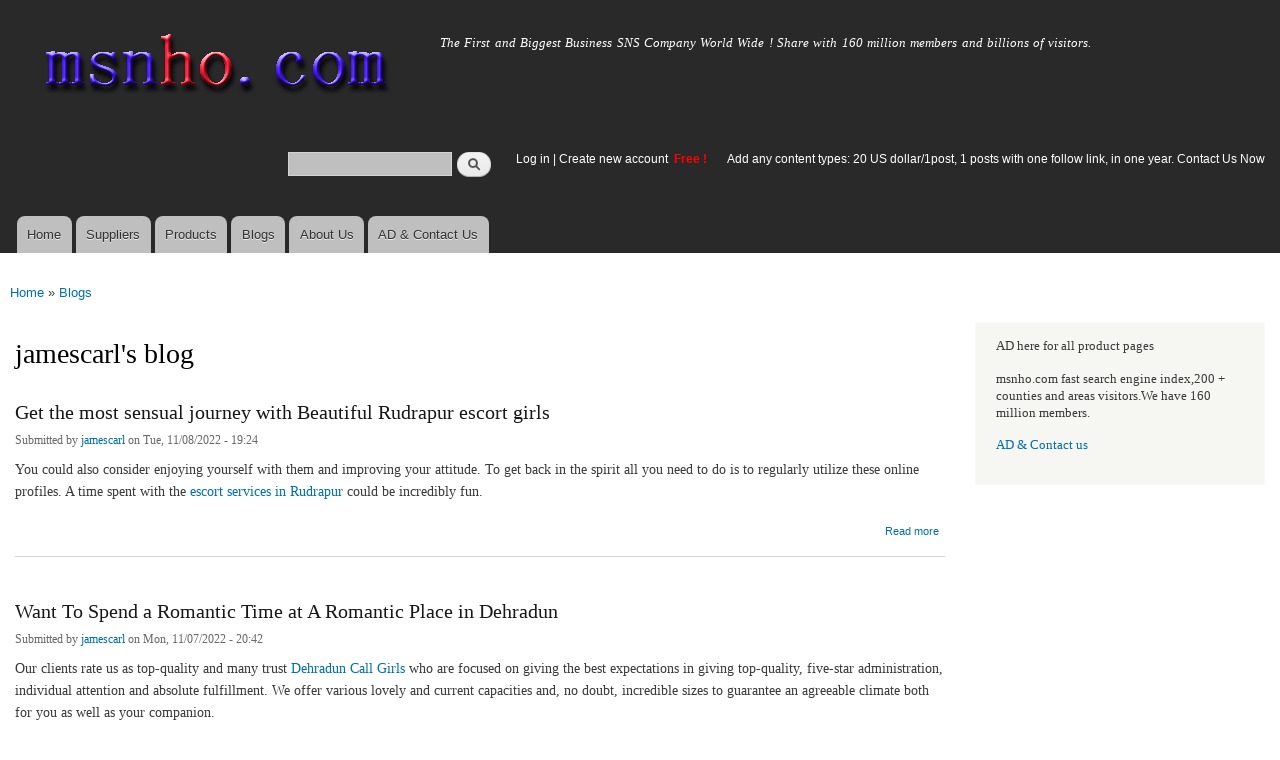

--- FILE ---
content_type: text/html; charset=utf-8
request_url: https://msnho.com/blogs/jamescarl
body_size: 8764
content:
<!DOCTYPE html>
<html lang="en" dir="ltr"

  xmlns:content="http://purl.org/rss/1.0/modules/content/"
  xmlns:dc="http://purl.org/dc/terms/"
  xmlns:foaf="http://xmlns.com/foaf/0.1/"
  xmlns:og="http://ogp.me/ns#"
  xmlns:rdfs="http://www.w3.org/2000/01/rdf-schema#"
  xmlns:sioc="http://rdfs.org/sioc/ns#"
  xmlns:sioct="http://rdfs.org/sioc/types#"
  xmlns:skos="http://www.w3.org/2004/02/skos/core#"
  xmlns:xsd="http://www.w3.org/2001/XMLSchema#">

<head>
  <meta http-equiv="Content-Type" content="text/html; charset=utf-8" />
<link rel="alternate" type="application/rss+xml" title="RSS - jamescarl&#039;s blog" href="https://msnho.com/blog/541149/feed" />
<link rel="shortcut icon" href="https://msnho.com/misc/favicon.ico" type="image/vnd.microsoft.icon" />
<meta name="description" content="jamescarl&#039;s blog on Msnho,find jamescarl&#039;s blog share and enjoy SNS B2B ,it&#039;s free to join Msnho now..." />
<meta name="abstract" content="jamescarl&#039;s blog on Msnho,find jamescarl&#039;s blog share and enjoy SNS B2B ,it&#039;s free to join Msnho now..." />
<meta name="keywords" content="jamescarl&#039;s blog" />
<meta name="generator" content="msnho (http://msnho.com)" />
<link rel="canonical" href="https://msnho.com/blogs/jamescarl" />
<link rel="shortlink" href="https://msnho.com/blog/541149" />
    <meta http-equiv="X-UA-Compatible" content="IE=edge,chrome=1">
    <meta name="MobileOptimized" content="width" />
    <meta name="HandheldFriendly" content="true" />
    <meta name="viewport" content="width=device-width, initial-scale=1.0" />
    <meta http-equiv="cleartype" content="on" />
  <title>jamescarl's blog | msnho.com</title>
  <link type="text/css" rel="stylesheet" href="https://msnho.com/sites/default/files//css/css_xE-rWrJf-fncB6ztZfd2huxqgxu4WO-qwma6Xer30m4.css" media="all" />
<link type="text/css" rel="stylesheet" href="https://msnho.com/sites/default/files//css/css_Vn_p7xhZmS8yWWx26P0Cc7Tm0GG2K1gLWEoVrhw5xxg.css" media="all" />
<link type="text/css" rel="stylesheet" href="https://msnho.com/sites/default/files//css/css_n51jNCJPwIxgyQ736YMY4RcQ87s51Jg469fSOba1qaY.css" media="all" />
<link type="text/css" rel="stylesheet" href="https://msnho.com/sites/default/files//css/css_PpDd9uf2zuCTHRPCt2k-ey1dmKx9Ferm_pGFBqFMqt0.css" media="all" />
<link type="text/css" rel="stylesheet" href="https://msnho.com/sites/default/files//css/css_2THG1eGiBIizsWFeexsNe1iDifJ00QRS9uSd03rY9co.css" media="print" />
  <script type="text/javascript" src="https://msnho.com/sites/default/files//js/js_jGYPPrLMgRRCTP1S1If-DQOyMuPVlNr2HJXaycNZ5h0.js"></script>
<script type="text/javascript" src="https://msnho.com/sites/default/files//js/js_JI1rAFrBN7qeyFT2IeycjkULCJCPz83PXkKj1B6dYeQ.js"></script>
<script type="text/javascript">
<!--//--><![CDATA[//><!--
jQuery.extend(msnho.settings, {"basePath":"\/","pathPrefix":"","ajaxPageState":{"theme":"autofit","theme_token":"nxhPmmGq86zP-L9qliBy0GfA0D-ao3exmSyFd7_Falw","js":{"misc\/jquery.js":1,"misc\/jquery-extend-3.4.0.js":1,"misc\/jquery-html-prefilter-3.5.0-backport.js":1,"misc\/jquery.once.js":1,"misc\/msnho.js":1,"themes\/autofit\/js\/collapsible-menu.js":1},"css":{"modules\/system\/system.base.css":1,"modules\/system\/system.menus.css":1,"modules\/system\/system.messages.css":1,"modules\/system\/system.theme.css":1,"modules\/comment\/comment.css":1,"modules\/field\/theme\/field.css":1,"modules\/node\/node.css":1,"modules\/search\/search.css":1,"modules\/user\/user.css":1,"modules\/ctools\/css\/ctools.css":1,"themes\/autofit\/css\/layout.css":1,"themes\/autofit\/css\/style.css":1,"themes\/autofit\/css\/colors.css":1,"themes\/autofit\/css\/print.css":1}},"urlIsAjaxTrusted":{"\/blogs\/jamescarl":true}});
//--><!]]>
</script>
  <!--[if (gte IE 6)&(lte IE 8)]>
    <script src="/themes/autofit/js/selectivizr-min.js"></script>
  <![endif]-->
  <!--[if lt IE 9]>
    <script src="/themes/autofit/js/html5-respond.js"></script>
  <![endif]-->
</head>
<body class="html not-front not-logged-in one-sidebar sidebar-second page-blog page-blog- page-blog-541149 footer-columns" >
  <div id="skip-link">
    <a href="#main-content" class="element-invisible element-focusable">Skip to main content</a>
  </div>
    <div id="page-wrapper"><div id="page">

  <header id="header" role="banner" class="without-secondary-menu"><div class="section clearfix">
        
    
          <a href="/" title="Home" rel="home" id="logo">
        <img src="https://msnho.com/sites/default/files//color/autofit-895abf4c/logo.png" alt="Home" />
      </a>
    
          <div id="name-and-slogan">

                              <div id="site-name" class="element-invisible">
              <strong>
                <a href="/" title="Home" rel="home"><span>msnho.com</span></a>
              </strong>
            </div>
                  
                  <div id="site-slogan">
            The First and Biggest Business SNS Company World Wide ! Share with 160 million members and billions of visitors.          </div>
        
      </div> <!-- /#name-and-slogan -->
    
      <div class="region region-header">
    <div id="block-search-form" class="block block-search">

    
  <div class="content">
    <form action="/blogs/jamescarl" method="post" id="search-block-form" accept-charset="UTF-8"><div><div class="container-inline">
      <h2 class="element-invisible">Search form</h2>
    <div class="form-item form-type-textfield form-item-search-block-form">
  <label class="element-invisible" for="edit-search-block-form--2">Search </label>
 <input title="Enter the terms you wish to search for." type="text" id="edit-search-block-form--2" name="search_block_form" value="" size="15" maxlength="128" class="form-text" />
</div>
<div class="form-actions form-wrapper" id="edit-actions"><input type="submit" id="edit-submit" name="op" value="Search" class="form-submit" /></div><input type="hidden" name="form_build_id" value="form-svAXzg7ZxVK87HuMlqgntHBIG2Is9oDRW8RP8wQvm2w" />
<input type="hidden" name="form_id" value="search_block_form" />
</div>
</div></form>  </div>
</div>
<div id="block-block-5" class="block block-block">

    <h2 class="element-invisible">login link</h2>
  
  <div class="content">
    <p><a href="https://msnho.com/user">Log in</a> | <a href="https://msnho.com/user/register">Create new account </a> <strong><span style="color:rgb(255, 0, 0)">Free !</span></strong></p>
  </div>
</div>
<div id="block-block-25" class="block block-block">

    
  <div class="content">
    <p><a href="https://msnho.com/ad-contact-us" target="_blank">Add any content types: 20 US dollar/1post, 1 posts with one follow link, in one year. Contact Us Now</a></p>
  </div>
</div>
  </div>

          <nav id="main-menu" role="navigation" class="navigation">
        <h2 class="element-invisible">Main menu</h2><ul id="main-menu-links" class="links clearfix"><li class="menu-218 first"><a href="/" title="">Home</a></li>
<li class="menu-348"><a href="/suppliers" title="global suppliers,manufacturers,post suppliers info contact to our AD department">Suppliers</a></li>
<li class="menu-349"><a href="/products" title="Products,if need post product, contact to our AD department">Products</a></li>
<li class="menu-350"><a href="/blog" title="Blogs for suppliers and buyers">Blogs</a></li>
<li class="menu-353"><a href="/about-us" title="About us">About Us</a></li>
<li class="menu-354 last"><a href="/ad-contact-us" title="Contact us">AD &amp; Contact Us</a></li>
</ul>      </nav> <!-- /#main-menu -->
      </div></header> <!-- /.section, /#header -->

  
  
  <div id="main-wrapper" class="clearfix"><div id="main" role="main" class="clearfix">

    <h2 class="element-invisible">You are here</h2><div class="breadcrumb"><a href="/">Home</a> » <a href="/blog">Blogs</a></div>
    <div id="content" class="column"><div class="section">
            <a id="main-content"></a>
                    <h1 class="title" id="page-title">
          jamescarl's blog        </h1>
                          <div class="tabs">
                  </div>
                          <div class="region region-content">
    <article id="node-797596" class="node node-blog node-teaser clearfix" about="/blog/get-most-sensual-journey-beautiful-rudrapur-escort-girls" typeof="sioc:Post sioct:BlogPost" role="article">

        <h2>
      <a href="/blog/get-most-sensual-journey-beautiful-rudrapur-escort-girls">Get the most sensual journey with Beautiful Rudrapur escort girls</a>
    </h2>
    <span property="dc:title" content="Get the most sensual journey with Beautiful Rudrapur escort girls" class="rdf-meta element-hidden"></span><span property="sioc:num_replies" content="0" datatype="xsd:integer" class="rdf-meta element-hidden"></span>
      <footer class="meta submitted">
            <span property="dc:date dc:created" content="2022-11-08T19:24:29+14:00" datatype="xsd:dateTime" rel="sioc:has_creator">Submitted by <a href="/users/jamescarl" title="View user profile." class="username" xml:lang="" about="/users/jamescarl" typeof="sioc:UserAccount" property="foaf:name" datatype="">jamescarl</a> on Tue, 11/08/2022 - 19:24</span>    </footer>
  
  <div class="content clearfix">
    <div class="field field-name-body field-type-text-with-summary field-label-hidden"><div class="field-items"><div class="field-item even" property="content:encoded"><p>You could also consider enjoying yourself with them and improving your attitude. To get back in the spirit all you need to do is to regularly utilize these online profiles. A time spent with the <a href="https://rudrapurescorts.business.site/">escort services in Rudrapur</a> could be incredibly fun.</p>
</div></div></div>  </div>

      <div class="link-wrapper">
      <ul class="links inline"><li class="node-readmore first last"><a href="/blog/get-most-sensual-journey-beautiful-rudrapur-escort-girls" rel="tag" title="Get the most sensual journey with Beautiful Rudrapur escort girls">Read more<span class="element-invisible"> about Get the most sensual journey with Beautiful Rudrapur escort girls</span></a></li>
</ul>    </div>
  
  
</article>
<article id="node-797346" class="node node-blog node-teaser clearfix" about="/blog/want-spend-romantic-time-romantic-place-dehradun" typeof="sioc:Post sioct:BlogPost" role="article">

        <h2>
      <a href="/blog/want-spend-romantic-time-romantic-place-dehradun">Want To Spend a Romantic Time at A Romantic Place in Dehradun</a>
    </h2>
    <span property="dc:title" content="Want To Spend a Romantic Time at A Romantic Place in Dehradun" class="rdf-meta element-hidden"></span><span property="sioc:num_replies" content="0" datatype="xsd:integer" class="rdf-meta element-hidden"></span>
      <footer class="meta submitted">
            <span property="dc:date dc:created" content="2022-11-07T20:42:41+14:00" datatype="xsd:dateTime" rel="sioc:has_creator">Submitted by <a href="/users/jamescarl" title="View user profile." class="username" xml:lang="" about="/users/jamescarl" typeof="sioc:UserAccount" property="foaf:name" datatype="">jamescarl</a> on Mon, 11/07/2022 - 20:42</span>    </footer>
  
  <div class="content clearfix">
    <div class="field field-name-body field-type-text-with-summary field-label-hidden"><div class="field-items"><div class="field-item even" property="content:encoded"><p>Our clients rate us as top-quality and many trust <a href="https://eshikafun.bigcartel.com/dehradun-escort-service">Dehradun Call Girls</a> who are focused on giving the best expectations in giving top-quality, five-star administration, individual attention and absolute fulfillment. We offer various lovely and current capacities and, no doubt, incredible sizes to guarantee an agreeable climate both for you as well as your companion.</p>
</div></div></div>  </div>

      <div class="link-wrapper">
      <ul class="links inline"><li class="node-readmore first last"><a href="/blog/want-spend-romantic-time-romantic-place-dehradun" rel="tag" title="Want To Spend a Romantic Time at A Romantic Place in Dehradun">Read more<span class="element-invisible"> about Want To Spend a Romantic Time at A Romantic Place in Dehradun</span></a></li>
</ul>    </div>
  
  
</article>
<article id="node-796874" class="node node-blog node-teaser clearfix" about="/blog/best-way-book-our-dharamshala-escort-service" typeof="sioc:Post sioct:BlogPost" role="article">

        <h2>
      <a href="/blog/best-way-book-our-dharamshala-escort-service">Best Way to Book Our Dharamshala Escort Service</a>
    </h2>
    <span property="dc:title" content="Best Way to Book Our Dharamshala Escort Service" class="rdf-meta element-hidden"></span><span property="sioc:num_replies" content="0" datatype="xsd:integer" class="rdf-meta element-hidden"></span>
      <footer class="meta submitted">
            <span property="dc:date dc:created" content="2022-11-04T21:24:29+14:00" datatype="xsd:dateTime" rel="sioc:has_creator">Submitted by <a href="/users/jamescarl" title="View user profile." class="username" xml:lang="" about="/users/jamescarl" typeof="sioc:UserAccount" property="foaf:name" datatype="">jamescarl</a> on Fri, 11/04/2022 - 21:24</span>    </footer>
  
  <div class="content clearfix">
    <div class="field field-name-body field-type-text-with-summary field-label-hidden"><div class="field-items"><div class="field-item even" property="content:encoded"><p>One of the best options to anyone who is seeking a partner and would like to be loved and adored at night is Dharamshala call-girl service. The best Independent <a href="https://groups.google.com/g/high-profile-call-girls-service/c/6A6JgxtovMw">Dharamshala Escorts</a> can make anyone's dreams come true. Our experienced and experienced escorts will help you make your wedding day memorable. Check out our services to find out more about our top-quality cost-effective Dharamshala service for call-girls.</p>
</div></div></div>  </div>

      <div class="link-wrapper">
      <ul class="links inline"><li class="node-readmore first last"><a href="/blog/best-way-book-our-dharamshala-escort-service" rel="tag" title="Best Way to Book Our Dharamshala Escort Service">Read more<span class="element-invisible"> about Best Way to Book Our Dharamshala Escort Service</span></a></li>
</ul>    </div>
  
  
</article>
<article id="node-796599" class="node node-blog node-teaser clearfix" about="/blog/best-way-book-our-gorakhpur-escort-service" typeof="sioc:Post sioct:BlogPost" role="article">

        <h2>
      <a href="/blog/best-way-book-our-gorakhpur-escort-service">Best Way to Book Our Gorakhpur Escort Service</a>
    </h2>
    <span property="dc:title" content="Best Way to Book Our Gorakhpur Escort Service" class="rdf-meta element-hidden"></span><span property="sioc:num_replies" content="0" datatype="xsd:integer" class="rdf-meta element-hidden"></span>
      <footer class="meta submitted">
            <span property="dc:date dc:created" content="2022-11-03T21:16:33+14:00" datatype="xsd:dateTime" rel="sioc:has_creator">Submitted by <a href="/users/jamescarl" title="View user profile." class="username" xml:lang="" about="/users/jamescarl" typeof="sioc:UserAccount" property="foaf:name" datatype="">jamescarl</a> on Thu, 11/03/2022 - 21:16</span>    </footer>
  
  <div class="content clearfix">
    <div class="field field-name-body field-type-text-with-summary field-label-hidden"><div class="field-items"><div class="field-item even" property="content:encoded"><p>The <a href="https://bloggersbaba.com/why-should-you-choose-gorakhpur-escort-service/">Call Girl in Gorakhpur</a> is astounding and has lovely skin, well-fitting butts, and astonishing bodylines that attract clients to use their administrations. The administrations given by the call young ladies from Gorakhpur aren't simply alluring yet additionally master. This implies you get what you get for your cash.</p>
</div></div></div>  </div>

      <div class="link-wrapper">
      <ul class="links inline"><li class="node-readmore first last"><a href="/blog/best-way-book-our-gorakhpur-escort-service" rel="tag" title="Best Way to Book Our Gorakhpur Escort Service">Read more<span class="element-invisible"> about Best Way to Book Our Gorakhpur Escort Service</span></a></li>
</ul>    </div>
  
  
</article>
<article id="node-796095" class="node node-blog node-teaser clearfix" about="/blog/way-get-touch-jammu-escorts-company" typeof="sioc:Post sioct:BlogPost" role="article">

        <h2>
      <a href="/blog/way-get-touch-jammu-escorts-company">The Way to Get in Touch Jammu Escorts Company</a>
    </h2>
    <span property="dc:title" content="The Way to Get in Touch Jammu Escorts Company" class="rdf-meta element-hidden"></span><span property="sioc:num_replies" content="0" datatype="xsd:integer" class="rdf-meta element-hidden"></span>
      <footer class="meta submitted">
            <span property="dc:date dc:created" content="2022-11-02T01:47:44+14:00" datatype="xsd:dateTime" rel="sioc:has_creator">Submitted by <a href="/users/jamescarl" title="View user profile." class="username" xml:lang="" about="/users/jamescarl" typeof="sioc:UserAccount" property="foaf:name" datatype="">jamescarl</a> on Wed, 11/02/2022 - 01:47</span>    </footer>
  
  <div class="content clearfix">
    <div class="field field-name-body field-type-text-with-summary field-label-hidden"><div class="field-items"><div class="field-item even" property="content:encoded"><p>It's time for you to give up all your sex toys. Instead, have some sexy fun with <a href="https://deeptifun.blog.fc2.com/blog-entry-37.html">call girl in Jammu</a>. We know that we have relied on sexual toys to get our sex. By giving you the best sex ever, our girls will make you feel like you are having a lot of fun. Jammu call girls are also available to let you get sucked and have the most amazing foreplay. Your long-lasting pleasure will come from their delicious tits. Jammu Escort Service is the center of many sexual services. Each one can be used at a reasonable price.</p></div></div></div>  </div>

      <div class="link-wrapper">
      <ul class="links inline"><li class="node-readmore first last"><a href="/blog/way-get-touch-jammu-escorts-company" rel="tag" title="The Way to Get in Touch Jammu Escorts Company">Read more<span class="element-invisible"> about The Way to Get in Touch Jammu Escorts Company</span></a></li>
</ul>    </div>
  
  
</article>
<article id="node-795725" class="node node-blog node-teaser clearfix" about="/blog/ready-hangout-romantic-ride-kanpur-escort" typeof="sioc:Post sioct:BlogPost" role="article">

        <h2>
      <a href="/blog/ready-hangout-romantic-ride-kanpur-escort">Ready To Hangout on A Romantic Ride With Kanpur Escort</a>
    </h2>
    <span property="dc:title" content="Ready To Hangout on A Romantic Ride With Kanpur Escort" class="rdf-meta element-hidden"></span><span property="sioc:num_replies" content="0" datatype="xsd:integer" class="rdf-meta element-hidden"></span>
      <footer class="meta submitted">
            <span property="dc:date dc:created" content="2022-11-01T21:08:55+14:00" datatype="xsd:dateTime" rel="sioc:has_creator">Submitted by <a href="/users/jamescarl" title="View user profile." class="username" xml:lang="" about="/users/jamescarl" typeof="sioc:UserAccount" property="foaf:name" datatype="">jamescarl</a> on Tue, 11/01/2022 - 21:08</span>    </footer>
  
  <div class="content clearfix">
    <div class="field field-name-body field-type-text-with-summary field-label-hidden"><div class="field-items"><div class="field-item even" property="content:encoded"><p><a href="https://kanpur-escort-service.business.site/">Kanpur Escort Services</a> Always provide friendly and talented call ladies. This call lady will make you feel relaxed so that you don't think you're doing casual sex. We cannot express the beauty, hotness and virility of our girls. It is better to visit Kanpur call ladies and experience it for yourself.</p>
</div></div></div>  </div>

      <div class="link-wrapper">
      <ul class="links inline"><li class="node-readmore first last"><a href="/blog/ready-hangout-romantic-ride-kanpur-escort" rel="tag" title="Ready To Hangout on A Romantic Ride With Kanpur Escort">Read more<span class="element-invisible"> about Ready To Hangout on A Romantic Ride With Kanpur Escort</span></a></li>
</ul>    </div>
  
  
</article>
<article id="node-795590" class="node node-blog node-teaser clearfix" about="/blog/want-touch-our-beautiful-gorakhpur-call-girls" typeof="sioc:Post sioct:BlogPost" role="article">

        <h2>
      <a href="/blog/want-touch-our-beautiful-gorakhpur-call-girls">Want To Touch With Our Beautiful Gorakhpur Call Girls</a>
    </h2>
    <span property="dc:title" content="Want To Touch With Our Beautiful Gorakhpur Call Girls" class="rdf-meta element-hidden"></span><span property="sioc:num_replies" content="0" datatype="xsd:integer" class="rdf-meta element-hidden"></span>
      <footer class="meta submitted">
            <span property="dc:date dc:created" content="2022-11-01T02:15:48+14:00" datatype="xsd:dateTime" rel="sioc:has_creator">Submitted by <a href="/users/jamescarl" title="View user profile." class="username" xml:lang="" about="/users/jamescarl" typeof="sioc:UserAccount" property="foaf:name" datatype="">jamescarl</a> on Tue, 11/01/2022 - 02:15</span>    </footer>
  
  <div class="content clearfix">
    <div class="field field-name-body field-type-text-with-summary field-label-hidden"><div class="field-items"><div class="field-item even" property="content:encoded"><p><a href="https://jobhop.co.uk/blog/17328/high-class-escort-service-in-gorakhpur">Gorakhpur Call Girl Service</a> is among the most effective resources that can ease your tension and help you get back to mastering the art of awe-inspiring service. The Call girl located in Gorakhpur is amazing and has beautiful skin, well-fitting butts, and amazing bodylines that draw in customers to utilize their services. The services provided by the call girls from Gorakhpur aren't just glamorous but also expert. This means you get what you get for your money. Gorakhpur Services for escorting are experts.</p></div></div></div>  </div>

      <div class="link-wrapper">
      <ul class="links inline"><li class="node-readmore first last"><a href="/blog/want-touch-our-beautiful-gorakhpur-call-girls" rel="tag" title="Want To Touch With Our Beautiful Gorakhpur Call Girls">Read more<span class="element-invisible"> about Want To Touch With Our Beautiful Gorakhpur Call Girls</span></a></li>
</ul>    </div>
  
  
</article>
<article id="node-795552" class="node node-blog node-teaser clearfix" about="/blog/wonderful-ambala-call-girls-your-administration" typeof="sioc:Post sioct:BlogPost" role="article">

        <h2>
      <a href="/blog/wonderful-ambala-call-girls-your-administration">Wonderful Ambala Call Girls to your Administration</a>
    </h2>
    <span property="dc:title" content="Wonderful Ambala Call Girls to your Administration" class="rdf-meta element-hidden"></span><span property="sioc:num_replies" content="0" datatype="xsd:integer" class="rdf-meta element-hidden"></span>
      <footer class="meta submitted">
            <span property="dc:date dc:created" content="2022-11-01T01:03:55+14:00" datatype="xsd:dateTime" rel="sioc:has_creator">Submitted by <a href="/users/jamescarl" title="View user profile." class="username" xml:lang="" about="/users/jamescarl" typeof="sioc:UserAccount" property="foaf:name" datatype="">jamescarl</a> on Tue, 11/01/2022 - 01:03</span>    </footer>
  
  <div class="content clearfix">
    <div class="field field-name-body field-type-text-with-summary field-label-hidden"><div class="field-items"><div class="field-item even" property="content:encoded"><p>For this situation we have <a href="https://9escorts.com/advert/lovely-ambala-call-girls-to-your-service/">Ambala Escort</a> administration will accomplish the work for you. We have the most alluring ladies to bring in Ambala who you can take to spots of interest and could wind up with them inside the lodging. This will increment trust in ladies and assist you with being more certain when you hand over your dearest ones. Our Ambala Escort Administration is an extraordinary chance for ladies who don't have the foggiest idea where to start.</p></div></div></div>  </div>

      <div class="link-wrapper">
      <ul class="links inline"><li class="node-readmore first last"><a href="/blog/wonderful-ambala-call-girls-your-administration" rel="tag" title="Wonderful Ambala Call Girls to your Administration">Read more<span class="element-invisible"> about Wonderful Ambala Call Girls to your Administration</span></a></li>
</ul>    </div>
  
  
</article>
<article id="node-794197" class="node node-blog node-teaser clearfix" about="/blog/spend-romantic-time-beautiful-escort-girls-jammu" typeof="sioc:Post sioct:BlogPost" role="article">

        <h2>
      <a href="/blog/spend-romantic-time-beautiful-escort-girls-jammu">Spend Romantic Time with Beautiful Escort Girls in Jammu</a>
    </h2>
    <span property="dc:title" content="Spend Romantic Time with Beautiful Escort Girls in Jammu" class="rdf-meta element-hidden"></span><span property="sioc:num_replies" content="0" datatype="xsd:integer" class="rdf-meta element-hidden"></span>
      <footer class="meta submitted">
            <span property="dc:date dc:created" content="2022-10-21T22:29:13+14:00" datatype="xsd:dateTime" rel="sioc:has_creator">Submitted by <a href="/users/jamescarl" title="View user profile." class="username" xml:lang="" about="/users/jamescarl" typeof="sioc:UserAccount" property="foaf:name" datatype="">jamescarl</a> on Fri, 10/21/2022 - 22:29</span>    </footer>
  
  <div class="content clearfix">
    <div class="field field-name-body field-type-text-with-summary field-label-hidden"><div class="field-items"><div class="field-item even" property="content:encoded"><p>Without a doubt, expecting you are in Jammu, it is time you book the uncommon Jammu escort organization. Exactly when we say premium, we mean more than sex. Numerous people feel that sexual clowning around is limited to simply sex until they book an <a href="https://call-girl-service.weebly.com/blog/meet-high-rated-jammu-escorts-for-luxurious-escort-services">escort in Jammu</a>.</p>
</div></div></div>  </div>

      <div class="link-wrapper">
      <ul class="links inline"><li class="node-readmore first last"><a href="/blog/spend-romantic-time-beautiful-escort-girls-jammu" rel="tag" title="Spend Romantic Time with Beautiful Escort Girls in Jammu">Read more<span class="element-invisible"> about Spend Romantic Time with Beautiful Escort Girls in Jammu</span></a></li>
</ul>    </div>
  
  
</article>
<article id="node-794138" class="node node-blog node-teaser clearfix" about="/blog/indian-bhabhi-are-likewise-appealing-jaisalmer-call-girl-substitutes" typeof="sioc:Post sioct:BlogPost" role="article">

        <h2>
      <a href="/blog/indian-bhabhi-are-likewise-appealing-jaisalmer-call-girl-substitutes">Indian Bhabhi Are Likewise Appealing Jaisalmer Call Girl Substitutes</a>
    </h2>
    <span property="dc:title" content="Indian Bhabhi Are Likewise Appealing Jaisalmer Call Girl Substitutes" class="rdf-meta element-hidden"></span><span property="sioc:num_replies" content="0" datatype="xsd:integer" class="rdf-meta element-hidden"></span>
      <footer class="meta submitted">
            <span property="dc:date dc:created" content="2022-10-21T19:23:34+14:00" datatype="xsd:dateTime" rel="sioc:has_creator">Submitted by <a href="/users/jamescarl" title="View user profile." class="username" xml:lang="" about="/users/jamescarl" typeof="sioc:UserAccount" property="foaf:name" datatype="">jamescarl</a> on Fri, 10/21/2022 - 19:23</span>    </footer>
  
  <div class="content clearfix">
    <div class="field field-name-body field-type-text-with-summary field-label-hidden"><div class="field-items"><div class="field-item even" property="content:encoded"><p><a href="http://eshikafun.website2.me/blog/jaisalmer-escort-engagements-to-transform-your-life">Desi Indian Bhabhi Escort</a> additionally falls under the umbrella of reasonable escorts. These escorts or call women are the best opportunities for you assuming that you're searching for the ideal lady to make your life attractive and suggestive.</p>
</div></div></div>  </div>

      <div class="link-wrapper">
      <ul class="links inline"><li class="node-readmore first last"><a href="/blog/indian-bhabhi-are-likewise-appealing-jaisalmer-call-girl-substitutes" rel="tag" title="Indian Bhabhi Are Likewise Appealing Jaisalmer Call Girl Substitutes">Read more<span class="element-invisible"> about Indian Bhabhi Are Likewise Appealing Jaisalmer Call Girl Substitutes</span></a></li>
</ul>    </div>
  
  
</article>
<h2 class="element-invisible">Pages</h2><div class="item-list"><ul class="pager"><li class="pager-current first">1</li>
<li class="pager-item"><a title="Go to page 2" href="/blogs/jamescarl?page=1">2</a></li>
<li class="pager-item"><a title="Go to page 3" href="/blogs/jamescarl?page=2">3</a></li>
<li class="pager-item"><a title="Go to page 4" href="/blogs/jamescarl?page=3">4</a></li>
<li class="pager-item"><a title="Go to page 5" href="/blogs/jamescarl?page=4">5</a></li>
<li class="pager-item"><a title="Go to page 6" href="/blogs/jamescarl?page=5">6</a></li>
<li class="pager-item"><a title="Go to page 7" href="/blogs/jamescarl?page=6">7</a></li>
<li class="pager-item"><a title="Go to page 8" href="/blogs/jamescarl?page=7">8</a></li>
<li class="pager-item"><a title="Go to page 9" href="/blogs/jamescarl?page=8">9</a></li>
<li class="pager-ellipsis">…</li>
<li class="pager-next"><a title="Go to next page" href="/blogs/jamescarl?page=1">next ›</a></li>
<li class="pager-last last"><a title="Go to last page" href="/blogs/jamescarl?page=15">last »</a></li>
</ul></div>  </div>
      <a href="/blog/541149/feed" class="feed-icon" title="Subscribe to RSS - jamescarl&#039;s blog"><img typeof="foaf:Image" src="https://msnho.com/misc/feed.png" width="16" height="16" alt="Subscribe to RSS - jamescarl&#039;s blog" /></a>
    </div></div> <!-- /.section, /#content -->

        
          <div id="sidebar-second" class="column sidebar"><div class="section">
          <div class="region region-sidebar-second">
    <div id="block-block-21" class="block block-block">

    
  <div class="content">
    <p>AD here for all product pages</p>
<p>msnho.com fast search engine index,200 + counties and areas visitors.We have 160 million members.</p>
<p><a href="/ad-contact-us" target="_blank">AD &amp; Contact us</a></p>
  </div>
</div>
  </div>
      </div></div> <!-- /.section, /#sidebar-second -->
    
  </div></div> <!-- /#main, /#main-wrapper -->

  
  <div id="footer-wrapper"><div class="section">

          <div id="footer-columns" class="clearfix">
          <div class="region region-footer-firstcolumn">
    <div id="block-suppliers-recent" class="block block-suppliers">

    <h2>Recent suppliers posts</h2>
  
  <div class="content">
    <div class="item-list"><ul><li class="first"><a href="/suppliers/tongen-wigs">Tongen Wigs</a></li>
<li><a href="/suppliers/china-forged-valves-co-ltd">China Forged Valves Co., Ltd.</a></li>
<li><a href="/suppliers/rajgirham">Rajgirham</a></li>
<li><a href="/suppliers/anchor-home-comfort">Anchor Home Comfort</a></li>
<li><a href="/suppliers/oosterveld-heating-air-conditioning">Oosterveld Heating &amp; Air Conditioning</a></li>
<li><a href="/suppliers/order-carisoprodol-online-smooth-service-your-door">Order Carisoprodol Online Smooth Service to Your Door</a></li>
<li><a href="/suppliers/metals-and-welding-specialities-0">Metals And Welding Specialities</a></li>
<li><a href="/suppliers/metals-and-welding-specialities">Metals And Welding Specialities</a></li>
<li><a href="/suppliers/comfort-group-0">The Comfort Group</a></li>
<li class="last"><a href="/suppliers/%E8%8D%89%E6%81%A9%E6%9C%89%E9%99%90%E5%85%AC%E5%8F%B8-grass-cat">草恩有限公司 (GRASS CAT)</a></li>
</ul></div><div class="more-link"><a href="/suppliers" title="Read the latest suppliers entries.">More</a></div>  </div>
</div>
  </div>
          <div class="region region-footer-secondcolumn">
    <div id="block-products-recent" class="block block-products">

    <h2>Recent products posts</h2>
  
  <div class="content">
    <div class="item-list"><ul><li class="first"><a href="/products/wholesale-10-liter-oil-spill-kit-transparent-carry-bag">10 Liter Oil Spill Kit in Transparent Carry Bag</a></li>
<li><a href="/products/wholesale-best-quality-hydraulic-goods-lifts">Best Quality Hydraulic Goods Lifts</a></li>
<li><a href="/products/wholesale-health-vibes-blog-exploring-smarter-way-live-healthy">Health Vibes Blog: Exploring a Smarter Way to Live Healthy</a></li>
<li><a href="/products/wholesale-plexr-plasma-pen">Plexr Plasma Pen </a></li>
<li><a href="/products/wholesale-thc-vapes-sale-online">THC VAPES FOR SALE ONLINE</a></li>
<li><a href="/products/wholesale-why-it-recommended-take-glivec-400mg-tablet-large-glass-water-and-food">Why is it recommended to take glivec 400mg tablet with a large glass of water and food?</a></li>
<li><a href="/products/wholesale-venkatesh-erandwane-central">Venkatesh Erandwane Central</a></li>
<li><a href="/products/wholesale-launch-secure-p2p-crypto-marketplace-paxful-clone-script">Launch a Secure P2P Crypto Marketplace with Paxful Clone Script</a></li>
<li><a href="/products/wholesale-jcpenneyproducts">Jcpenneyproducts</a></li>
<li class="last"><a href="/products/wholesale-smart-business-device-planning-ipad-lease-dubai">Smart Business Device Planning with iPad Lease Dubai</a></li>
</ul></div><div class="more-link"><a href="/products" title="Read the latest products entries.">More</a></div>  </div>
</div>
  </div>
          <div class="region region-footer-thirdcolumn">
    <div id="block-blog-recent" class="block block-blog">

    <h2>Recent blog posts</h2>
  
  <div class="content">
    <div class="item-list"><ul><li class="first"><a href="/blog/applications-and-manufacturing-advantages-8011-alloy-aluminum-foil">Applications and Manufacturing Advantages of 8011 Alloy Aluminum Foil</a></li>
<li><a href="/blog/mmoexp-chrono-odyssey-emphasizes-teamwork-0">MMOexp Chrono Odyssey emphasizes teamwork</a></li>
<li><a href="/blog/how-does-oracle-fusion-hcm-training-perfect-goal-and-profile-management">How Does Oracle Fusion HCM  Training Perfect for Goal and Profile  Management?</a></li>
<li><a href="/blog/automotive-adhesive-market-silent-backbone-modern-vehicle-engineering">Automotive Adhesive Market: The Silent Backbone of Modern Vehicle Engineering</a></li>
<li><a href="/blog/restaurant-equipment-sale-bhopal-2026-complete-buyer-guide">Restaurant Equipment for Sale in Bhopal in 2026 | Complete Buyer Guide</a></li>
<li><a href="/blog/door-check-strap-upgrade-market-size-trends-forecast-research-intelo">Door Check Strap Upgrade Market Size, Trends &amp; Forecast | Research Intelo</a></li>
<li><a href="/blog/global-inline-co2-sensors-beverages-market-2024%E2%80%932032-trends-growth-and-industry-forecast">Global Inline CO2 Sensors for Beverages Market 2024–2032: Trends, Growth, and Industry Forecast</a></li>
<li><a href="/blog/a213-t11-alloy-steel-tubes-japan-reliable-performance-hanko-steel">A213 T11 Alloy Steel Tubes in Japan: Reliable Performance with Hanko Steel</a></li>
<li><a href="/blog/apartments-near-embassy-lake-terraces">Apartments Near Embassy Lake Terraces</a></li>
<li class="last"><a href="/blog/microinverter-market-research-report-demand-and-future-trends-till-2035">Micro-Inverter Market Research Report, Demand and Future Trends Till 2035</a></li>
</ul></div><div class="more-link"><a href="/blog" title="Read the latest blog entries.">More</a></div>  </div>
</div>
  </div>
              </div> <!-- /#footer-columns -->
    
          <footer id="footer" role="contentinfo" class="clearfix">
          <div class="region region-footer">
    <div id="block-system-powered-by" class="block block-system">

    
  <div class="content">
    <span>Powered by <a href="http://www.msnho.com">msnho.com system</a></span>  </div>
</div>
  </div>
      </footer> <!-- /#footer -->
    
  </div></div> <!-- /.section, /#footer-wrapper -->

</div></div> <!-- /#page, /#page-wrapper -->
  </body>
</html>
